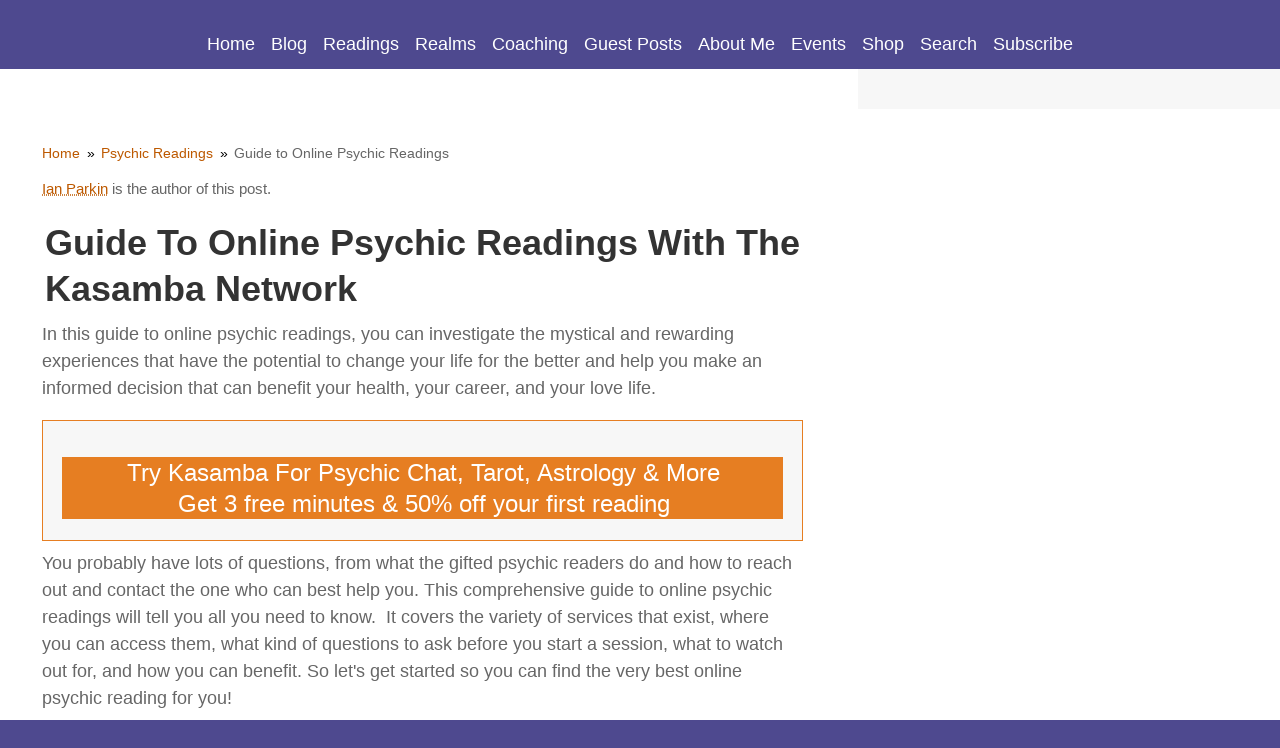

--- FILE ---
content_type: text/html; charset=UTF-8
request_url: https://www.psychic-junkie.com/guide-to-online-psychic-readings.html
body_size: 19712
content:
<!DOCTYPE HTML>
<html lang="en">
<head><meta http-equiv="content-type" content="text/html; charset=UTF-8"><title>Guide To Online Psychic Readings With The Kasamba Network</title><meta name="description" content="In this guide to online psychic readings, you will learn about mystical and rewarding experiences that have the potential to really help you change your life."><meta id="viewport" name="viewport" content="width=device-width, initial-scale=1">
<link href="/A.sd,,_support-files,,_style.css+fonts,,_raleway,,_400.css+fonts,,_raleway,,_400-italic.css+fonts,,_raleway,,_700-italic.css+fonts,,_raleway,,_700.css,Mcc.Juiqe6OgL2.css.pagespeed.cf.E-KGUdhtr5.css" rel="stylesheet" type="text/css"/>
<!-- start: tool_blocks.sbi_html_head -->
<!-- Global site tag (gtag.js) - Google Analytics -->
<script async src="https://www.googletagmanager.com/gtag/js?id=G-0QNX30RTCR"></script>
<script>window.dataLayer=window.dataLayer||[];function gtag(){dataLayer.push(arguments);}gtag('js',new Date());gtag('config','G-0QNX30RTCR');</script>
<link rel="apple-touch-icon" sizes="57x57" href="/xfavicon-57x57.png.pagespeed.ic.EV-tVxapoD.webp"> <link rel="apple-touch-icon" sizes="60x60" href="/xfavicon-60x60.png.pagespeed.ic.shBaANFHIR.webp"> <link rel="apple-touch-icon" sizes="72x72" href="/xfavicon-72x72.png.pagespeed.ic.dRh-RV2GaU.webp"> <link rel="apple-touch-icon" sizes="76x76" href="/xfavicon-76x76.png.pagespeed.ic.AcrDN8UGhr.webp"> <link rel="apple-touch-icon" sizes="114x114" href="/xfavicon-114x114.png.pagespeed.ic.DyJx-pAKBI.webp"> <link rel="apple-touch-icon" sizes="120x120" href="/xfavicon-120x120.png.pagespeed.ic.FyYxAniTbn.webp"> <link rel="apple-touch-icon" sizes="144x144" href="/xfavicon-144x144.png.pagespeed.ic.61AXYX3ncu.webp"> <link rel="apple-touch-icon" sizes="152x152" href="/xfavicon-152x152.png.pagespeed.ic.5QGGnvtutR.webp"> <link rel="apple-touch-icon" sizes="180x180" href="/xfavicon-180x180.png.pagespeed.ic.zzH11jSq6J.webp"> <link rel="icon" type="image/png" href="/xfavicon-36x36.png.pagespeed.ic.oQ0RPCePjN.webp" sizes="36x36"> <link rel="icon" type="image/png" href="/xfavicon-48x48.png.pagespeed.ic.Hi0st1bsF-.webp" sizes="48x48"> <link rel="icon" type="image/png" href="/xfavicon-72x72.png.pagespeed.ic.dRh-RV2GaU.webp" sizes="72x72"> <link rel="icon" type="image/png" href="/xfavicon-96x96.png.pagespeed.ic.nV6l-MZkiZ.webp" sizes="96x96"> <link rel="icon" type="image/png" href="/xfavicon-144x144.png.pagespeed.ic.61AXYX3ncu.webp" sizes="144x144"> <link rel="icon" type="image/png" href="/xfavicon-192x192.png.pagespeed.ic.fVbv9dckFb.webp" sizes="192x192"> <link rel="icon" type="image/png" href="/xfavicon-16x16.png.pagespeed.ic.4Uy2gYU-pu.webp" sizes="16x16"> <link rel="icon" type="image/png" href="/xfavicon-32x32.png.pagespeed.ic.w1hOlmBgcw.webp" sizes="32x32"> <link rel="icon" type="image/png" href="/xfavicon-48x48.png.pagespeed.ic.Hi0st1bsF-.webp" sizes="48x48"><link rel="canonical" href="https://www.psychic-junkie.com/guide-to-online-psychic-readings.html"/>
<link rel="alternate" type="application/rss+xml" title="RSS" href="https://www.psychic-junkie.com/psychic.xml">
<meta property="og:site_name" content="Psychic Junkie Website"/>
<meta property="og:title" content="Guide To Online Psychic Readings With The Kasamba Network"/>
<meta property="og:description" content="In this guide to online psychic readings, you will learn about mystical and rewarding experiences that have the potential to really help you change your life."/>
<meta property="og:type" content="article"/>
<meta property="og:url" content="https://www.psychic-junkie.com/guide-to-online-psychic-readings.html"/>
<meta property="og:image" content="https://www.psychic-junkie.com/images/online-psychic-readings-with-kasamba.jpg"/>
<meta property="og:image" content="https://www.psychic-junkie.com/images/guide-to-online-psychic-readings.jpg"/>
<meta property="og:image" content="https://www.psychic-junkie.com/psychic-help-fb.png"/>
<meta property="og:image" content="https://www.psychic-junkie.com/images/kasamba-chat-now.jpg"/>
<!-- SD -->
<!-- BREADCRUMBS -->
<script type="application/ld+json" id="ld-breadcrumb-trail-16697.page-43894198">
        {
          "@context": "https://schema.org",
          "@type": "BreadcrumbList",
          "itemListElement": [{
                "@type": "ListItem",
                "position":1,
                "name": "Home",
                "item": "https://www.psychic-junkie.com/"
            },{
                "@type": "ListItem",
                "position":2,
                "name": "Psychic Readings",
                "item": "https://www.psychic-junkie.com/top-psychic-readings.html"
            },{
                "@type": "ListItem",
                "position":3,
                "name": "Guide to Online Psychic Readings"
            }]
        }
    </script>
<script type="application/ld+json" id="ld-breadcrumb-trail-16697.page-43894198">
        {
          "@context": "https://schema.org",
          "@type": "BreadcrumbList",
          "itemListElement": [{
                "@type": "ListItem",
                "position":1,
                "name": "Home",
                "item": "https://www.psychic-junkie.com/"
            },{
                "@type": "ListItem",
                "position":2,
                "name": "Psychic Readings",
                "item": "https://www.psychic-junkie.com/top-psychic-readings.html"
            },{
                "@type": "ListItem",
                "position":3,
                "name": "Guide to Online Psychic Readings"
            }]
        }
    </script>
<script>var https_page=0</script>
<style>.responsive_grid_block-280186801 div.responsive_col-1{width:33.333%}.responsive_grid_block-280186801 div.responsive_col-2{width:33.333%}.responsive_grid_block-280186801 div.responsive_col-3{width:33.333%}@media only screen and (max-width:768px){.responsive_grid_block-280186801 div.responsive_col-1{width:33.333%}.responsive_grid_block-280186801 div.responsive_col-2{width:33.333%}.responsive_grid_block-280186801 div.responsive_col-3{width:33.333%}}@media only screen and (max-width:447px){.responsive_grid_block-280186801 div.responsive_col-1{width:100%}.responsive_grid_block-280186801 div.responsive_col-2{width:100%}.responsive_grid_block-280186801 div.responsive_col-3{width:100%}}</style>
<style>.responsive_grid_block-237365836 div.responsive_col-1{width:25%}.responsive_grid_block-237365836 div.responsive_col-2{width:25%}.responsive_grid_block-237365836 div.responsive_col-3{width:25%}.responsive_grid_block-237365836 div.responsive_col-4{width:25%}@media only screen and (max-width:768px){.responsive_grid_block-237365836 div.responsive_col-1{width:50%}.responsive_grid_block-237365836 div.responsive_col-2{width:50%}.responsive_grid_block-237365836 div.responsive_col-3{width:50%}.responsive_grid_block-237365836 div.responsive_col-4{width:50%}}@media only screen and (max-width:447px){.responsive_grid_block-237365836 div.responsive_col-1{width:100%}.responsive_grid_block-237365836 div.responsive_col-2{width:100%}.responsive_grid_block-237365836 div.responsive_col-3{width:100%}.responsive_grid_block-237365836 div.responsive_col-4{width:100%}}</style>
<script src="//www.psychic-junkie.com/sd/support-files/gdprcookie.js.pagespeed.jm.bp8G59Qale.js" async defer></script><!-- end: tool_blocks.sbi_html_head -->
<!-- start: shared_blocks.82976823#end-of-head -->
<meta property="article:author" content="https://www.facebook.com/the.psychic.junkie.website"/>
<script data-grow-initializer="">!(function(){window.growMe||((window.growMe=function(e){window.growMe._.push(e);}),(window.growMe._=[]));var e=document.createElement("script");(e.type="text/javascript"),(e.src="https://faves.grow.me/main.js"),(e.defer=!0),e.setAttribute("data-grow-faves-site-id","U2l0ZTo2NjVkZjNlNC04ZmQ4LTRiMGItYjA2OC0yNDc2YmM1MDAyMTI=");var t=document.getElementsByTagName("script")[0];t.parentNode.insertBefore(e,t);})();</script>
<!-- end: shared_blocks.82976823#end-of-head -->
<script>var FIX=FIX||{};</script>
</head>
<body class="responsive">
<div id="PageWrapper" class="modern">
<div id="HeaderWrapper">
<div id="Header">
<div class="Liner">
<div class="WebsiteName">
<a href="/"> </a>
</div><div class="Tagline"> </div>
<!-- start: shared_blocks.82976724#top-of-header -->
<div class="" style="width: 100%; box-sizing: border-box"></div>
<!-- end: shared_blocks.82976724#top-of-header -->
<!-- start: shared_blocks.82976362#bottom-of-header -->
<div class="" style="width: 100%; box-sizing: border-box"><!-- start: tool_blocks.navbar.horizontal.center --><div class="ResponsiveNavWrapper">
<div class="ResponsiveNavButton"><span>Psychic-Junkie.com | Menu</span></div><div class="HorizontalNavBarCenter HorizontalNavBar HorizontalNavBarCSS ResponsiveNav"><ul class="root"><li class="li1"><a href="/">Home</a></li><li class="li1"><a href="/psychic-blog.html">Blog</a></li><li class="li1 submenu"><span class="navheader">Readings</span><ul><li class="li2"><a href="/free-psychic-reading.html">Free Readings</a></li><li class="li2"><a href="/top-psychic-readings.html">Psychic Readings</a></li><li class="li2"><a href="/what-is-tarot-card-reading.html">Tarot Readings</a></li><li class="li2"><a href="/psychic-reading-for-love.html">Love Readings</a></li><li class="li2"><a href="/different-ways-of-fortune-telling.html">Fortune Telling</a></li><li class="li2"><a href="/psychic-crystal-ball.html">Crystal Ball Readings</a></li><li class="li2"><a href="/rune-readings.html">Rune Readings</a></li></ul></li><li class="li1 submenu"><span class="navheader">Realms</span><ul><li class="li2"><a href="/akashic-records.html">Akashic Records</a></li><li class="li2"><a href="/cards-in-a-tarot-deck.html">All Tarot Cards</a></li><li class="li2"><a href="/what-is-the-human-aura.html">Auras</a></li><li class="li2"><a href="/7-chakras.html">Chakras</a></li><li class="li2"><a href="/types-of-spiritual-channeling.html">Channeling</a></li><li class="li2"><a href="/free-dream-meanings-and-interpretations.html">Dreaming</a></li><li class="li2"><a href="/what-is-an-empath.html">Empaths</a></li><li class="li2"><a href="/what-is-the-higher-self.html">Higher Self</a></li><li class="li2"><a href="/horoscope-junkie.html">Horoscope Junkie</a></li><li class="li2"><a href="/indigo-people.html">Indigo People</a></li><li class="li2"><a href="/experience-intuition.html">InTuition</a></li><li class="li2"><a href="/psychic-mediumship.html">Mediumship</a></li><li class="li2"><a href="/metaphysical-intelligence.html">Metaphysical Intelligence</a></li><li class="li2"><a href="/stories-of-near-death-experience.html">Near-Death Experiences</a></li><li class="li2"><a href="/what-are-the-numerology-numbers.html">Numerology</a></li><li class="li2"><a href="/healing-body-mind-and-spirit.html">Psychic Healing</a></li><li class="li2"><a href="/how-to-cast-real-spells.html">Spell Casting</a></li><li class="li2"><a href="/going-on-a-spiritual-journey.html">Spiritual Journeys</a></li><li class="li2"><a href="/real-experiences-with-the-afterlife.html">The Afterlife</a></li><li class="li2"><a href="/different-types-of-clair-senses.html">The Clair Senses</a></li><li class="li2"><a href="/psychic-wins-lottery.html">Win Lottery</a></li></ul></li><li class="li1 submenu"><span class="navheader">Coaching</span><ul><li class="li2"><a href="/psychic-life-coach.html">Psychic Life Coaching</a></li><li class="li2"><a href="/psychic-development-training.html">Psychic Development</a></li><li class="li2"><a href="/tarot-card-reading-for-beginners.html">Tarot Reading Tutorial</a></li><li class="li2"><a href="/complete-list-of-psychic-abilities.html">Complete List of Psychic Abilities</a></li><li class="li2"><a href="/online-psychic-jobs.html">Psychic Job Center</a></li></ul></li><li class="li1 submenu"><span class="navheader">Guest Posts</span><ul><li class="li2"><a href="/article-hub.html">Article Hub</a></li><li class="li2"><a href="/psychic-stories-that-came-true.html">Psychic Stories</a></li><li class="li2"><a href="/tarot-info-wiki.html">Tarot Info Wiki</a></li><li class="li2"><a href="/people-who-remember-past-lives.html">Past Lives</a></li><li class="li2"><a href="/angel-stories-in-real-life.html">Real Angel Stories</a></li><li class="li2"><a href="/tell-me-a-ghost-story.html">Real Ghost Stories</a></li><li class="li2"><a href="/real-psychic-reviews.html">Psychic Reviews</a></li><li class="li2"><a href="/psychic-interview-questions.html">Psychic Interviews</a></li></ul></li><li class="li1 submenu"><span class="navheader">About Me</span><ul><li class="li2"><a href="/ian-parkin.html">Meet Ian Parkin</a></li><li class="li2"><a href="/i-need-a-psychic-reading.html">Readings With Ian</a></li><li class="li2"><a href="/contact.html">Contact Ian</a></li></ul></li><li class="li1"><a href="/the-shift-network-free-courses.html">Events</a></li><li class="li1"><a href="/psychic-and-spiritual-shop.html">Shop</a></li><li class="li1"><a href="/psychic-search-engine.html">Search</a></li><li class="li1"><a href="/psychic-junkie-inner-circle.html">Subscribe</a></li></ul></div></div>
<!-- end: tool_blocks.navbar.horizontal.center -->
</div>
<!-- end: shared_blocks.82976362#bottom-of-header -->
</div><!-- end Liner -->
</div><!-- end Header -->
</div><!-- end HeaderWrapper -->
<div id="ColumnsWrapper">
<div id="ContentWrapper">
<div id="ContentColumn">
<div class="Liner">
<!-- start: shared_blocks.82976301#above-h1 -->
<div class="desktopOnly"><div class="" style="margin-left: auto; margin-right: auto; float: none; background-color: transparent; box-sizing: border-box"><div class="BreadcrumbBlock BreadcrumbBlockLeft">
<!-- Breadcrumbs: Psychic Readings --><!--  -->
<ol class="BreadcrumbTiers" id="breadcrumb-trail-16697.page-43894198">
<li class="BreadcrumbItem" id="breadcrumb-trail-16697.page-43894198.4490540"><a href="https://www.psychic-junkie.com/"><span>Home</span></a></li>
<li class="BreadcrumbItem" id="breadcrumb-trail-16697.page-43894198.54915308"><a href="https://www.psychic-junkie.com/top-psychic-readings.html"><span>Psychic Readings</span></a></li>
<li class="BreadcrumbItem" id="breadcrumb-trail-16697.page-43894198.43894198"><span>Guide to Online Psychic Readings</span></li></ol>
</div>
</div></div>
<!-- end: shared_blocks.82976301#above-h1 -->
<!-- start: shared_blocks.221704588#1-Author-Tag-IanParkin -->
<p><small><a href="https://www.psychic-junkie.com/ian-parkin.html"><abbr title="Ian Parkin is the owner and webmaster of this platform, leveraging his expansive experience of over 35 years in providing top-tier professional psychic advice and coaching on an international scale. As a respected authority in the field, Ian writes informative and insightful articles full of practical wisdom for the Psychic Junkie.">Ian Parkin</abbr></a> is the author of this post.</small></p>
<!-- end: shared_blocks.221704588#1-Author-Tag-IanParkin -->
<h1 style="text-align: left">Guide To Online Psychic Readings With The Kasamba Network</h1>
<!-- start: shared_blocks.82976920#below-h1 -->
<div class="" style="width: 100%; box-sizing: border-box"></div>
<!-- end: shared_blocks.82976920#below-h1 -->
<p>In this guide to online psychic readings, you can investigate the mystical and rewarding experiences that have the potential to change your life for the better and help you make an informed decision that can benefit your health, your career, and your love life.</p>
<!-- start: shared_blocks.220114425#Banner-KasMatchWizard -->
<div class="" style="border-color: #e67e22; border-width: 1px 1px 1px 1px; border-style: solid; margin-left: auto; margin-right: auto; float: none; width: 100%; background-color: #f7f7f7; box-sizing: border-box">
<div class="" style="margin-left: auto; margin-right: auto; float: none; width: 95%; box-sizing: border-box">
<div class="" style="width: 100%; background-color: #f7f7f7; box-sizing: border-box"><hr style="color:#f7f7f7;background-color:#f7f7f7;border-style:solid;width:100%;height:1px;margin-left:auto;margin-right:auto;">
<div class="" style="margin-left: auto; margin-right: auto; float: none; background-color: #e67e22; box-sizing: border-box"><h3 style="text-align: center"><span style="font-weight: normal;color: rgb(255, 255, 255);"><a href="https://bargestech.go2cloud.org/SHCT" onclick="return FIX.track(this);" rel="noopener nofollow" target="_blank"><span style="color: rgb(255, 255, 255);">Try Kasamba For&#xa0;Psychic Chat, Tarot,&#xa0;Astrology & More<br/>Get 3 free minutes & 50% off&#xa0;your first reading</span></a></span></h3>
</div>
<hr style="color:#f7f7f7;background-color:#f7f7f7;border-style:solid;width:100%;height:1px;margin-left:auto;margin-right:auto;">
</div>
</div>
</div>
<!-- end: shared_blocks.220114425#Banner-KasMatchWizard -->
<!-- start: shared_blocks.82976787#below-paragraph-1 --><!-- end: shared_blocks.82976787#below-paragraph-1 -->
<p>You probably have lots of questions, from what the gifted psychic readers do and how to reach out and contact the one who can best help you. This comprehensive guide to online psychic readings will tell you all you need to know.&#xa0; It covers the variety of services that exist, where you can access them, what kind of questions to ask before you start a session, what to watch out for, and how you can benefit. So let's get started so you can find the very best online psychic reading for you!</p>
<div class="ImageBlock ImageBlockCenter"><a href="https://bargestech.go2cloud.org/SHCT" onclick="return FIX.track(this);" rel="noopener nofollow" target="_blank"><img class="ss-lazy" src="data:image/svg+xml,%3Csvg xmlns='http://www.w3.org/2000/svg' viewBox='0 0 600 900'%3E%3C/svg%3E" data-src="https://www.psychic-junkie.com/images/online-psychic-readings-with-kasamba.jpg" width="600" height="900" alt="Online Psychic Readings With Kasamba" title="Online Psychic Readings With Kasamba" data-pin-media="https://www.psychic-junkie.com/images/online-psychic-readings-with-kasamba.jpg" style="width: 600px; height: auto"><span class="Caption CaptionCenter" style="max-width:600px">Guide To Online Psychic Readings At Kasamba</span></a><div class="pinit">
<a data-pin-do="buttonPin" data-pin-count="beside" data-pin-save="true" href="https://pinterest.com/pin/create/button/?url=http%3A%2F%2Fwww.psychic-junkie.com%2Fguide-to-online-psychic-readings.html&media=https%3A%2F%2Fwww.psychic-junkie.com%2Fimages%2Fonline-psychic-readings-with-kasamba.jpg&description=In%20this%20guide%20to%20online%20psychic%20readings%2C%20you%20can%20investigate%20the%20mystical%20and%20rewarding%20experiences%20that%20have%20the%20potential%20to%20change%20your%20life%20for%20the%20better%20and%20help%20you%20make%20an%20informed%20decision%20that%20can%20benefit%20your%20health%2C%20your%20career%2C%20and%20your%20love%20life."></a>
</div></div>
<h2><span style="font-size: 29.88px;">Your Complete Guide To Online Psychic Readings</span><br/></h2>
<h3>Identify Your Needs</h3>
<p>The first thing to ask yourself, in this guide, is <em>"What do I want to learn from my reader?"</em> Your question may be as simple as <em>"Will my boyfriend propose?"</em> or it could be you're seeking to begin a more far-reaching investigation of past life connections, soul mates, family, personal growth, as well as life questions involving real estate purchases, love and relationships, or business and career directions. Maybe you feel like you need to understand a life path or a glimpse into your future. Talented, caring guidance can help you pursue these answers and clarify things, but first you should be clear on what you need.<br/></p><p>Do you want a metaphysical advisor to look into the future to find an answer to a single question? Do you want a comprehensive astrological birth chart done or an online tarot reading session that will shed light on a difficult situation? All of these are options when you connect with an online psychic, astrologer or other spiritualist. Once you have your desire clear in your mind, you can begin to look for the right psychic services to meet those needs, whether it be a clairvoyant, a Tarot reader, numerologist, soul mate specialist or astrologer.</p><p>So, what are your options for online psychic reading services?</p>
<h3>Types of Spiritual Advisors</h3>
<p>Not all spiritual advisors are the same. Some come from a long line of specially gifted individuals who have passed on their knowledge for generations; others have discovered and developed their gifts through study and individual practice. And speaking of practice - psychics don't all practice the same gifts.&#xa0;</p><p>Here are some of the major categories for spiritual advisors in this guide to the best psychic readings online:</p>
<div class="" style="margin-left: auto; margin-right: auto; float: none; width: 90%; box-sizing: border-box"><h3>Clairvoyants:</h3>
<p>A clairvoyant is a person who literally "views" things with extraordinary "clarity." In practice, those gifted with clairvoyance have the ability to pick up glimpses of events outside the ordinary range, images from the future, distant places, or even the past. Their abilities grant them a bigger picture understanding than is possible for most ordinary people, and their ability to pick up clues can be incredibly helpful when you're trying to work your way through a complicated situation. Maybe they'll get a flash of a significant person in your life shopping for a wedding ring, or (heaven forbid) stepping out behind your back. Maybe they see a promotion coming at work or a calamity you can avoid. When a clairvoyant forms a connection with you, they share this gift by using their extra sensitive perceptive abilities on your behalf.</p><ul><li>Some clairvoyants are gifted with precognition, some with retrognition - meaning seeing the future or the past, respectively. Some even experience clairaudience or clairsentience - where the experienced psychic advisor either hears or feels things outside the realm of our ordinary senses. And many are gifted with extraordinary empathy, able to sense the emotions and issues of those they connect with. This is especially important when you're getting a reading, as it provides comfort and the knowledge that your reader knows what you're going through.</li></ul>
<h3>Psychic Mediums:</h3>
<p>A medium is someone who has the ability to communicate through a special channel to the world of spirit guides. Talk to several mediums and they may each describe their connection with the "other side" differently, but the common factor among them is that they can connect with the energy of departed souls and carry messages back and forth to loved ones. When you're looking for closure or to express love or a message you never got to share with someone dear to you, a medium may be able to make that connection for you.<br/></p>
<h3>Tarot Card Readers:</h3>
<p>A Tarot card reader is someone whose mystical gifts and years of study allow them a greater understanding of your destiny than you can probably gain for yourself. Using a very unique deck of cards imbued with special prophetic meanings and a knowledge of what the different spreads and cards in relation to one another mean, plus their own extra sensory perceptions, they can answer specific questions, make predictions about your future, or help you put past events in perspective. Depending on what sort of spread you request, a Tarot card reader can predict future events, explain complicated relationships and/or help you understand your own motives and character traits. You will find a link to Kasamba below. One of the best online tarot card reading sites for over two decades.&#xa0;<br/></p>
<h3>Astrologers:</h3>
<p>Astrology is one of the most ancient arts practiced by humanity. Since people first gazed up at the stars they've wondered how these celestial bodies affect their destiny. Astrologers are people who have studied the planets to understand the complex connections their mysterious movements have to our own lives; how the pull of the moon, the retrograde of Mercury, the wheel of the zodiac and the conjunctions of the stars help mold your fate. Astrological analysis of birth charts and your rising sign is a great way to gain understanding of your own personality and how you interact with others. For instance, if you know the time and date your love interest was born, you can potentially find out how well you'll get along, whether you're a perfect match or headed for heartbreak. Astrology isn't limited to Western practice either; the Chinese have been studying astrology for centuries, and the mysteries of Vedic astrology have been a vital part of life in India and beyond for millennia. You can find out how your career, financial wellness, and relationships are destined to play out with guidance from a qualified astrologer.<br/></p>
<h3>Fortune Tellers:</h3>
<p>Whether consulting ancient runes, numerology, or using crystal energies to focus on your fate, fortune tellers are one subset of psychics who are best for love readings and can be very useful in other areas too. Though there is a wide psychic source of spiritual readings, they are generally advisors who can tell you what's likely to happen in your future, see into the past, or help you figure out life decisions, and your motivations in the present. Fortune tellers use their unique insights, gifts of intuition, dream analysis, and experience to help guide you to a happier place in your life.<br/></p>
</div>
<p>These are just some of the many types of spiritual advisors that you can reach out to. Now the question is, <em>"How do I find the best psychics?"</em><br/></p>
<div class="ImageBlock ImageBlockCenter"><a href="https://bargestech.go2cloud.org/SHCT" onclick="return FIX.track(this);" rel="noopener nofollow" target="_blank"><img class="ss-lazy" src="data:image/svg+xml,%3Csvg xmlns='http://www.w3.org/2000/svg' viewBox='0 0 600 600'%3E%3C/svg%3E" data-src="https://www.psychic-junkie.com/images/guide-to-online-psychic-readings.jpg" width="600" height="600" alt="The Complete Guide To Online Psychic Readings" title="The Complete Guide To Online Psychic Readings" data-pin-media="https://www.psychic-junkie.com/images/guide-to-online-psychic-readings.jpg" style="width: 600px; height: auto"><span class="Caption CaptionCenter" style="max-width:600px">The Complete Guide To Online Psychic Readings</span></a><div class="pinit">
<a data-pin-do="buttonPin" data-pin-count="beside" data-pin-save="true" href="https://pinterest.com/pin/create/button/?url=http%3A%2F%2Fwww.psychic-junkie.com%2Fguide-to-online-psychic-readings.html&media=https%3A%2F%2Fwww.psychic-junkie.com%2Fimages%2Fguide-to-online-psychic-readings.jpg&description=The%20Complete%20Guide%20To%20Online%20Psychic%20Readings"></a>
</div></div>
<h3>How Do I Choose My Online Psychic Reading Advisor?</h3>
<p>For the purposes of this guide to readings, we're only looking at online psychic advice. While it's possible there's an advisor in your town who is very good, more and more these days people are turning to the internet. Why? Because the internet offers a whole world of talented advisors, and makes them all available to you, right in your own home. What could be more convenient?</p><p>So, how do you go about finding a safe, reputable service from which to select your psychic?<br/></p><p>There are three major factors to consider before anything else. It's important to&#xa0;</p>
<div class="" style="margin-left: auto; margin-right: auto; float: none; width: 90%; box-sizing: border-box"><p>1) select an online psychic reading site that offers a satisfaction guarantee,&#xa0;</p><p>2)	a safe, fraud-proof payment system, and&#xa0;<br/></p><p>3)	is easy to use.&#xa0;<br/></p><p>Yes, that can be tricky, but it's not impossible! Be sure the site you choose offers some protection for you and a good customer experience before you connect with your psychic.<br/></p>
</div>
<p>Next in this guide to online psychic readings there's the question of selection. You wouldn't want to pick the very first person you come across, without checking out how they rank next to their peers! There are many sites that host a wide array of psychic advisors in one place so you can look through them at your leisure and pick the best one. Take the psychic experts on Kasamba, for instance. When you visit the online psychic reading platform, you see an extensive list of advisors in a host of categories, from astrology to Tarot and beyond. Once you select your subcategory, you simply scroll through the profiles of the expert psychics until you find one who feels right.</p><p>Here are some things to look for:<br/></p>
<div class="" style="margin-left: auto; margin-right: auto; float: none; width: 90%; box-sizing: border-box"><p><b>Chat availability</b>. </p><ul><li>Many psychic platforms will offer instant message, live online chat and phone psychics. This is your best bet if you want to speak to a psychic live, right away. If the person is already engaged with another client, however, you may want to email them and set up another time to chat or request special information such as a star chart from an astrologer via email. Make sure the psychic you like offers one or all of these options to connect.</li></ul><p><b>Price.</b> </p><ul><li>Spiritual advisors vary widely in how much they charge per minute or per session. Some will offer promotional coupons, and some of the best psychic reading sites will offer specials like "3 free minutes" so you can get a feel for your psychic's abilities risk-free. Remember, the highest priced may not be the best, and the lowest priced doesn't mean they are less talented. That's why your best bet is to read carefully through their profile and check out their ratings from other clients.</li></ul><p><b>Ratings/profile.</b> </p><ul><li>The single most helpful information when selecting a psychic is found in their profile. There you'll usually see their picture, a list of their specialties, their qualifications and experience, any coupons or special offers, and most importantly, their ratings from past clients. A five-star rating from hundreds of satisfied customers can be a great comfort when you're trying out your first psychic consultation.</li></ul>
</div>
<p>Now you've done your homework with this guide to online psychic readings. You're prepared with your questions, you know what to look for, and you're ready to get started! This can be the beginning of a long and enriching relationship, so I wish you happiness, prosperity and luck with your connection!</p>
<!-- start: shared_blocks.220114425#Banner-KasMatchWizard -->
<div class="" style="border-color: #e67e22; border-width: 1px 1px 1px 1px; border-style: solid; margin-left: auto; margin-right: auto; float: none; width: 100%; background-color: #f7f7f7; box-sizing: border-box">
<div class="" style="margin-left: auto; margin-right: auto; float: none; width: 95%; box-sizing: border-box">
<div class="" style="width: 100%; background-color: #f7f7f7; box-sizing: border-box"><hr style="color:#f7f7f7;background-color:#f7f7f7;border-style:solid;width:100%;height:1px;margin-left:auto;margin-right:auto;">
<div class="" style="margin-left: auto; margin-right: auto; float: none; background-color: #e67e22; box-sizing: border-box"><h3 style="text-align: center"><span style="font-weight: normal;color: rgb(255, 255, 255);"><a href="https://bargestech.go2cloud.org/SHCT" onclick="return FIX.track(this);" rel="noopener nofollow" target="_blank"><span style="color: rgb(255, 255, 255);">Try Kasamba For&#xa0;Psychic Chat, Tarot,&#xa0;Astrology & More<br/>Get 3 free minutes & 50% off&#xa0;your first reading</span></a></span></h3>
</div>
<hr style="color:#f7f7f7;background-color:#f7f7f7;border-style:solid;width:100%;height:1px;margin-left:auto;margin-right:auto;">
</div>
</div>
</div>
<!-- end: shared_blocks.220114425#Banner-KasMatchWizard -->
<div class="CalloutBox" style="margin-left: auto; margin-right: auto; float: none; width: 100%; box-sizing: border-box"><h3>Guide To Online Psychic Readings With Kasamba</h3>
<hr style="color:#ffffff;background-color:#ffffff;border-style:solid;width:100%;height:4px;">
<div class="text_image_block text_image_left text_image_both_cleared text_image_floated">
<div class="ImageBlock ImageBlockCenter"><a href="https://bargestech.go2cloud.org/SHCT" onclick="return FIX.track(this);" rel="noopener nofollow" target="_blank"><img class="ss-lazy" src="data:image/svg+xml,%3Csvg xmlns='http://www.w3.org/2000/svg' viewBox='0 0 300 250.2'%3E%3C/svg%3E" data-src="https://www.psychic-junkie.com/images/kasamba-chat-now.jpg" width="300" height="250.2" alt="Chat Now via Kasamba" title="Chat Now via Kasamba" data-pin-media="https://www.psychic-junkie.com/images/kasamba-chat-now.jpg" style="width: 300px; height: auto"></a></div>
<p><span style="font-size: 20px;"><b>About Kasamba&#xa0;<br/></b></span></p><p>Kasamba has been one of the most reliable psychic reading websites for over 20 years. Since beginning in 1999, these psychics have guided over 3 million people in their paths to true love and happiness, career forecasts and self-empowerment. Through psychic readings, tarot readings, astrology readings and more with top advisors, they can help you get the guidance you need and the answers you’re looking for in life.</p><p>Kasamba’s online psychic reading website has advisors from around the globe and is available on desktop, mobile web or app – on both iOS and Android. Starting your live chat on Kasamba is easy, you just pick your psychic, register, enter your payment details and ask your free question with 3 free minutes.</p>
</div>
<div class="" style="margin-left: auto; margin-right: auto; float: none; width: 90%; box-sizing: border-box"><p><span style="font-size: 20px;"><b>Why Kasamba?</b></span><br/></p><ul><li>Earned Reputation for many 100% accurate psychic readings online&#xa0;</li><li>Over 4 million 5-star ratings from people just like you.</li><li>Global Wisdom</li><li>Trustworthy advisors from all over the world, offering a wide variety of skills and experience.</li><li>Clear Answers from Powerful Psychic Advisors</li><li>So you can find your path to love and happiness.</li><li>Best Psychic Match Guarantee</li><li>Free psychic readings until you find the right match. 3 minutes free with each new advisor you chat with.</li><li>24/7 Real-Time Availability</li><li>Large psychic network always that always has a chat or phone psychic reader available for you.</li><li>Privacy</li><li>100% anonymous and confidential chat option at your fingertips.</li><li>Secure and safe&#xa0;</li><li>Only reviews from genuine users</li><li>Your personal and payment information is always kept safe, secure, and confidential.</li></ul>
</div>
<!-- start: shared_blocks.252417881#Kas-Match-Wiz-Top -->
<div class="CalloutBox" style="border-color: #e06a00; border-width: 1px 1px 1px 1px; border-style: solid; margin-left: auto; margin-right: auto; float: none; width: 100%; box-sizing: border-box"><h3 style="text-align: center"><a href="https://bargestech.go2cloud.org/SHCT" onclick="return FIX.track(this);" rel="noopener nofollow" target="_blank">Connect With A Kasamba Online Psychic Now<br/>with 3 free minutes & 50% off&#xa0;your first reading</a></h3>
<hr style="color:#f7f7f7;background-color:#f7f7f7;border-style:solid;margin-left:auto;margin-right:auto;">
</div>
<!-- end: shared_blocks.252417881#Kas-Match-Wiz-Top -->
</div>
<!-- start: shared_blocks.82976739#above-socialize-it --><!-- end: shared_blocks.82976739#above-socialize-it -->
<!-- start: shared_blocks.82976361#socialize-it -->
<div class="" style="width: 100%; box-sizing: border-box"><hr style="color:#ffffff;background-color:#ffffff;border-style:solid;width:10%;margin-left:auto;margin-right:auto;">
<!-- start: shared_blocks.231343570#ShareIT-contained -->
<div class="" style="border-color: #95cf3a; border-width: 1px 1px 1px 1px; border-style: solid; margin-left: auto; margin-right: auto; float: none; width: 100%; background-color: #f7f7f7; box-sizing: border-box"><hr style="color:#f7f7f7;background-color:#f7f7f7;border-style:solid;width:10%;height:4px;margin-left:auto;margin-right:auto;">
<center>
<p style="text-align: center;"><b><i>So Easy To Share It</i></b><br/></p>
<!-- start: tool_blocks.social_sharing -->
<div class="SocialShare SocialShareMini"><a href="#" rel="noopener noreferrer" onclick="window.open('https://www.facebook.com/sharer.php?u='+ encodeURIComponent(document.location.href) +'&t=' + encodeURIComponent(document.title), 'sharer','toolbar=0,status=0,width=700,height=500,resizable=yes,scrollbars=yes');return false;" target="_blank" class="socialIcon facebook"><svg width="20" height="20" aria-hidden="true" focusable="false" data-prefix="fab" data-icon="facebook-square" role="img" xmlns="http://www.w3.org/2000/svg" viewBox="0 0 448 512"><path fill="currentColor" d="M400 32H48A48 48 0 0 0 0 80v352a48 48 0 0 0 48 48h137.25V327.69h-63V256h63v-54.64c0-62.15 37-96.48 93.67-96.48 27.14 0 55.52 4.84 55.52 4.84v61h-31.27c-30.81 0-40.42 19.12-40.42 38.73V256h68.78l-11 71.69h-57.78V480H400a48 48 0 0 0 48-48V80a48 48 0 0 0-48-48z" class=""></path></svg><span>Facebook</span></a><a href="#" rel="noopener noreferrer" onclick="window.open('https://twitter.com/intent/tweet?text=Reading%20about%20this:%20'+encodeURIComponent(document.title)+'%20-%20' + encodeURIComponent(document.location.href), 'sharer','toolbar=0,status=0,width=700,height=500,resizable=yes,scrollbars=yes');return false;" target="_blank" class="socialIcon twitter"><svg width="20" height="20" aria-hidden="true" focusable="false" data-prefix="fab" data-icon="twitter-square" role="img" viewBox="0 0 1200 1227" fill="none" xmlns="http://www.w3.org/2000/svg"><path d="M714.163 519.284L1160.89 0H1055.03L667.137 450.887L357.328 0H0L468.492 681.821L0 1226.37H105.866L515.491 750.218L842.672 1226.37H1200L714.137 519.284H714.163ZM569.165 687.828L521.697 619.934L144.011 79.6944H306.615L611.412 515.685L658.88 583.579L1055.08 1150.3H892.476L569.165 687.854V687.828Z" fill="currentColor"></path></svg><span>X</span></a><a href="#" rel="noopener noreferrer" onclick="var script = document.createElement('script');script.setAttribute('type','text/javascript');script.setAttribute('src', 'https://assets.pinterest.com/js/pinmarklet.js');document.getElementsByTagName('head')[0].appendChild(script);return false" target="_blank" class="socialIcon pinterest"><svg width="20" height="20" aria-hidden="true" focusable="false" data-prefix="fab" data-icon="pinterest-square" role="img" xmlns="http://www.w3.org/2000/svg" viewBox="0 0 448 512"><path fill="currentColor" d="M448 80v352c0 26.5-21.5 48-48 48H154.4c9.8-16.4 22.4-40 27.4-59.3 3-11.5 15.3-58.4 15.3-58.4 8 15.3 31.4 28.2 56.3 28.2 74.1 0 127.4-68.1 127.4-152.7 0-81.1-66.2-141.8-151.4-141.8-106 0-162.2 71.1-162.2 148.6 0 36 19.2 80.8 49.8 95.1 4.7 2.2 7.1 1.2 8.2-3.3.8-3.4 5-20.1 6.8-27.8.6-2.5.3-4.6-1.7-7-10.1-12.3-18.3-34.9-18.3-56 0-54.2 41-106.6 110.9-106.6 60.3 0 102.6 41.1 102.6 99.9 0 66.4-33.5 112.4-77.2 112.4-24.1 0-42.1-19.9-36.4-44.4 6.9-29.2 20.3-60.7 20.3-81.8 0-53-75.5-45.7-75.5 25 0 21.7 7.3 36.5 7.3 36.5-31.4 132.8-36.1 134.5-29.6 192.6l2.2.8H48c-26.5 0-48-21.5-48-48V80c0-26.5 21.5-48 48-48h352c26.5 0 48 21.5 48 48z" class=""></path></svg><span>Pinterest</span></a><a href="#" rel="noopener noreferrer" onclick="window.open('https://www.tumblr.com/share/link?url='+ encodeURIComponent(document.location.href) + '&name='+ encodeURIComponent(document.title), 'sharer','toolbar=0,status=0,width=700,height=500,resizable=yes,scrollbars=yes');return false;" target="_blank" class="socialIcon tumblr"><svg width="20" height="20" aria-hidden="true" focusable="false" data-prefix="fab" data-icon="tumblr-square" role="img" xmlns="http://www.w3.org/2000/svg" viewBox="0 0 448 512"><path fill="currentColor" d="M400 32H48C21.5 32 0 53.5 0 80v352c0 26.5 21.5 48 48 48h352c26.5 0 48-21.5 48-48V80c0-26.5-21.5-48-48-48zm-82.3 364.2c-8.5 9.1-31.2 19.8-60.9 19.8-75.5 0-91.9-55.5-91.9-87.9v-90h-29.7c-3.4 0-6.2-2.8-6.2-6.2v-42.5c0-4.5 2.8-8.5 7.1-10 38.8-13.7 50.9-47.5 52.7-73.2.5-6.9 4.1-10.2 10-10.2h44.3c3.4 0 6.2 2.8 6.2 6.2v72h51.9c3.4 0 6.2 2.8 6.2 6.2v51.1c0 3.4-2.8 6.2-6.2 6.2h-52.1V321c0 21.4 14.8 33.5 42.5 22.4 3-1.2 5.6-2 8-1.4 2.2.5 3.6 2.1 4.6 4.9l13.8 40.2c1 3.2 2 6.7-.3 9.1z" class=""></path></svg><span>Tumblr</span></a><a href="#" rel="noopener noreferrer" onclick="window.open('https://reddit.com/submit?url='+ encodeURIComponent(document.location.href) + '&title=' + encodeURIComponent(document.title), 'sharer','toolbar=0,status=0,width=700,height=500,resizable=yes,scrollbars=yes');return false;" target="_blank" class="socialIcon reddit"><svg width="20" height="20" aria-hidden="true" focusable="false" data-prefix="fab" data-icon="reddit-square" role="img" xmlns="http://www.w3.org/2000/svg" viewBox="0 0 448 512"><path fill="currentColor" d="M283.2 345.5c2.7 2.7 2.7 6.8 0 9.2-24.5 24.5-93.8 24.6-118.4 0-2.7-2.4-2.7-6.5 0-9.2 2.4-2.4 6.5-2.4 8.9 0 18.7 19.2 81 19.6 100.5 0 2.4-2.3 6.6-2.3 9 0zm-91.3-53.8c0-14.9-11.9-26.8-26.5-26.8-14.9 0-26.8 11.9-26.8 26.8 0 14.6 11.9 26.5 26.8 26.5 14.6 0 26.5-11.9 26.5-26.5zm90.7-26.8c-14.6 0-26.5 11.9-26.5 26.8 0 14.6 11.9 26.5 26.5 26.5 14.9 0 26.8-11.9 26.8-26.5 0-14.9-11.9-26.8-26.8-26.8zM448 80v352c0 26.5-21.5 48-48 48H48c-26.5 0-48-21.5-48-48V80c0-26.5 21.5-48 48-48h352c26.5 0 48 21.5 48 48zm-99.7 140.6c-10.1 0-19 4.2-25.6 10.7-24.1-16.7-56.5-27.4-92.5-28.6l18.7-84.2 59.5 13.4c0 14.6 11.9 26.5 26.5 26.5 14.9 0 26.8-12.2 26.8-26.8 0-14.6-11.9-26.8-26.8-26.8-10.4 0-19.3 6.2-23.8 14.9l-65.7-14.6c-3.3-.9-6.5 1.5-7.4 4.8l-20.5 92.8c-35.7 1.5-67.8 12.2-91.9 28.9-6.5-6.8-15.8-11-25.9-11-37.5 0-49.8 50.4-15.5 67.5-1.2 5.4-1.8 11-1.8 16.7 0 56.5 63.7 102.3 141.9 102.3 78.5 0 142.2-45.8 142.2-102.3 0-5.7-.6-11.6-2.1-17 33.6-17.2 21.2-67.2-16.1-67.2z" class=""></path></svg><span>Reddit</span></a><a href="#" rel="noopener noreferrer" onclick="window.open('https://api.whatsapp.com/send?text='+encodeURIComponent(document.location.href), 'sharer','toolbar=0,status=0,width=700,height=500,resizable=yes,scrollbars=yes');return false;" target="_blank" class="socialIcon whatsapp"><svg width="20" height="20" aria-hidden="true" focusable="false" data-prefix="fab" data-icon="whatsapp-square" role="img" xmlns="http://www.w3.org/2000/svg" viewBox="0 0 448 512"><path fill="currentColor" d="M224 122.8c-72.7 0-131.8 59.1-131.9 131.8 0 24.9 7 49.2 20.2 70.1l3.1 5-13.3 48.6 49.9-13.1 4.8 2.9c20.2 12 43.4 18.4 67.1 18.4h.1c72.6 0 133.3-59.1 133.3-131.8 0-35.2-15.2-68.3-40.1-93.2-25-25-58-38.7-93.2-38.7zm77.5 188.4c-3.3 9.3-19.1 17.7-26.7 18.8-12.6 1.9-22.4.9-47.5-9.9-39.7-17.2-65.7-57.2-67.7-59.8-2-2.6-16.2-21.5-16.2-41s10.2-29.1 13.9-33.1c3.6-4 7.9-5 10.6-5 2.6 0 5.3 0 7.6.1 2.4.1 5.7-.9 8.9 6.8 3.3 7.9 11.2 27.4 12.2 29.4s1.7 4.3.3 6.9c-7.6 15.2-15.7 14.6-11.6 21.6 15.3 26.3 30.6 35.4 53.9 47.1 4 2 6.3 1.7 8.6-1 2.3-2.6 9.9-11.6 12.5-15.5 2.6-4 5.3-3.3 8.9-2 3.6 1.3 23.1 10.9 27.1 12.9s6.6 3 7.6 4.6c.9 1.9.9 9.9-2.4 19.1zM400 32H48C21.5 32 0 53.5 0 80v352c0 26.5 21.5 48 48 48h352c26.5 0 48-21.5 48-48V80c0-26.5-21.5-48-48-48zM223.9 413.2c-26.6 0-52.7-6.7-75.8-19.3L64 416l22.5-82.2c-13.9-24-21.2-51.3-21.2-79.3C65.4 167.1 136.5 96 223.9 96c42.4 0 82.2 16.5 112.2 46.5 29.9 30 47.9 69.8 47.9 112.2 0 87.4-72.7 158.5-160.1 158.5z" class=""></path></svg><span>WhatsApp</span></a></div>
<!-- end: tool_blocks.social_sharing -->
</center>
<hr style="color:#f7f7f7;background-color:#f7f7f7;border-style:solid;width:10%;height:2px;margin-left:auto;margin-right:auto;">
</div>
<!-- end: shared_blocks.231343570#ShareIT-contained -->
<hr style="color:#ffffff;background-color:#ffffff;border-style:solid;width:10%;margin-left:auto;margin-right:auto;">
</div>
<!-- end: shared_blocks.82976361#socialize-it -->
<div class="RelatedPagesContainer" style="margin-left: auto; margin-right: auto; float: none; width: 100%; box-sizing: border-box"><h3>You may also like these</h3>
<div class="RelatedPagesBlock" style="text-align:left"><!--  --><ul data-maxitems="5" class="text"><li><div class="relatedpages-default" id="relatedpages249464805" id="249464805">
<div class="relatedPagesThumbnail "><a href="/questions-about-ghosts-and-spirits.html">&nbsp;</a></div>
<div class="desc"> <h3><a href="/questions-about-ghosts-and-spirits.html">Questions About Ghosts And Spirits? Get A Psychic’s Expert Answers</a></h3><p>Questions about ghosts and spirits arise from arise from our enduring fascination with the afterlife. These answers provide methods for dealing with your spooks.</p></div></div></li><li><div class="relatedpages-default" id="relatedpages249464805" id="249464805">
<div class="relatedPagesThumbnail "><a href="/best-psychic-reading-ever.html">&nbsp;</a></div>
<div class="desc"> <h3><a href="/best-psychic-reading-ever.html">Best Psychic Reading Ever? How To Find The Advice You Need</a></h3><p>Being prepared with good questions to ask can bring you best psychic reading ever. Learn how to set the right focus on your life and the situations around you.</p></div></div></li><li><div class="relatedpages-default" id="relatedpages249464805" id="249464805">
<div class="relatedPagesThumbnail "><a href="/famous-psychics-and-mediums.html">&nbsp;</a></div>
<div class="desc"> <h3><a href="/famous-psychics-and-mediums.html">Famous Psychics And Mediums Listed By Their Website's Global Rank</a></h3><p>A true list of famous psychics and mediums rated by officially verifiable website popularity only. I keep an eye on the stats so my Top 15 remain up to date.</p></div></div></li><li><div class="relatedpages-default" id="relatedpages249464805" id="249464805">
<div class="relatedPagesThumbnail "><a href="/psychic-scam-artists.html">&nbsp;</a></div>
<div class="desc"> <h3><a href="/psychic-scam-artists.html">Psychic Scam Artists - The 4 Red Flags To Watch Out For</a></h3><p>Look out! Psychic scam artists are about! Be savvy before you get a psychic reading and be aware of the four red flags that will surely unmask the fraudsters.</p></div></div></li><li><div class="relatedpages-default" id="relatedpages249464805" id="249464805">
<div class="relatedPagesThumbnail "><a href="/psychic-melodie.html">&nbsp;</a></div>
<div class="desc"> <h3><a href="/psychic-melodie.html">Psychic Melodie Shares Her Tips For First Time Advice Seekers</a></h3><p>In this interview, Kasamba Psychic Melodie shares inside information about psychic gifts, her gifts, self-empowerment, and tips for first-time advice seekers.</p></div></div></li></ul>
</div>
</div>
<p>Wiki - <a href="https://en.wikipedia.org/wiki/Psychic_reading" onclick="return FIX.track(this);">Psychic Reading</a></p>
<p><small><a href="https://www.psychic-junkie.com/guide-to-online-psychic-readings.html#tag"><abbr title="Kasamba provides a discrete connection, via online chat or phone, between you as a client and a network of experienced psychic readers.">Kasamba</abbr></a> is the <a href="https://www.psychic-junkie.com/ian-parkin.html#real">verified author</a> of this guide to online psychic readings.</small></p>
<!-- start: shared_blocks.82976721#below-socialize-it -->
<div class="" style="margin-left: auto; margin-right: auto; float: none; width: 100%; background-color: #ffffff; box-sizing: border-box"><div class="responsive_grid_block-3 responsive_grid_block-280186801"><div class="responsive-row"><div class="responsive_col-1 responsive_grid_block-280186801">
<div class="" style="margin-left: auto; margin-right: auto; float: none; width: 95%; box-sizing: border-box">
<div class="CalloutBox" style="border-color: #e06a00; border-width: 1px 1px 1px 1px; border-style: solid; margin-left: auto; margin-right: auto; float: none; width: 100%; box-sizing: border-box"><h3 style="text-align: center"><span style="font-style: normal;">Learn To Be A Psychic Medium</span></h3>
<div class="text_image_block text_image_center text_image_both_cleared text_image_not_floated">
<div class="ImageBlock ImageBlockCenter"><a href="https://www.psychic-junkie.com/sacred-call-of-mediumship.html" title="Go to When The Sacred Call Of Mediumship Beckons You"><img class="ss-lazy" src="data:image/svg+xml,%3Csvg xmlns='http://www.w3.org/2000/svg' viewBox='0 0 400 613.333333333333'%3E%3C/svg%3E" data-src="https://www.psychic-junkie.com/images/shift-3keys-mediumship.jpg" width="400" height="613.333333333333" alt="A FREE hour with Suzanne Giesemann" title="A FREE hour with Suzanne Giesemann" data-pin-media="https://www.psychic-junkie.com/images/shift-3keys-mediumship.jpg" style="width: 400px; height: auto"></a></div>
<p><span style="font-style: normal;"><b>An Evidence-Based Path to Communicate With Loved Ones & Others in the Spirit World.</b></span></p><p><span style="font-style: normal;">In this FREE hour with Suzanne Giesemann, you will: <b>Gain</b> an understanding of “evidential” mediumship and why it’s so sacred. <b>Discover</b> the 3 keys to mediumship: Belief in the Spirit World, alignment, and a shift in focus from the physical to the Spirit World. <b>Learn</b> how you can begin communicating with your loved ones who have passed. <b>Find</b> mediumship can be a path for your soul’s evolution. <b>Hear</b> about what makes a reading “evidence-based” - and how this form of mediumship raises the bar and meets the true goal of being an authentic and indisputable voice for Spirit. <b>Experience</b> a practice to connect with your guides and ask them for signs. </span><a href="https://www.psychic-junkie.com/sacred-call-of-mediumship.html"><span style="font-style: normal;">Click here to learn more about this free event &gt; &gt;</span></a></p>
</div>
</div>
</div>
</div><div class="responsive_col-2 responsive_grid_block-280186801">
<div class="" style="margin-left: auto; margin-right: auto; float: none; width: 95%; box-sizing: border-box">
<div class="CalloutBox" style="border-color: #e06a00; border-width: 1px 1px 1px 1px; border-style: solid; box-sizing: border-box"><h3 style="text-align: center"><span style="font-style: normal;">Test Your Psychic Ability</span></h3>
<div class="text_image_block text_image_center text_image_both_cleared text_image_not_floated">
<div class="ImageBlock ImageBlockCenter"><a href="https://www.lifeleap.org/members/aff/go/ian_parkin?i=6" onclick="return FIX.track(this);" rel="noopener nofollow" target="_blank"><img class="ss-lazy" src="data:image/svg+xml,%3Csvg xmlns='http://www.w3.org/2000/svg' viewBox='0 0 400 400'%3E%3C/svg%3E" data-src="https://www.psychic-junkie.com/images/free-psychic-testing-project.jpg" width="400" height="400" alt="Test &amp; Develop Your Psychic Ability" title="Test &amp; Develop Your Psychic Ability" data-pin-media="https://www.psychic-junkie.com/images/free-psychic-testing-project.jpg" style="width: 400px; height: auto"><span class="Caption CaptionCenter" style="max-width:400px">Test & Develop Your Psychic Ability Now -
All For Free</span></a></div>
<p><span style="font-style: normal;">The Lifeleap Institute’s Psychic Project is a unique online psychic development tool using real people and events as "psychic targets."</span></p><p><span style="font-style: normal;"> They start by asking you to focus on the "psychic targets" and answer a series of special questions about these targets. </span></p><p><span style="font-style: normal;">They then reveal to you the actual psychic targets. You get to compare your results with the actual psychic targets. You also get to see the results of other participants. </span></p><p><span style="font-style: normal;">Even if you think you have no psychic ability, this tool will offer proof that you do. </span></p><p><span style="font-style: normal;">It's easy to participate and the Psychic Project is free!</span></p>
</div>
<h4 style="text-align: center"><a href="https://www.lifeleap.org/members/aff/go/ian_parkin?i=6" onclick="return FIX.track(this);" rel="noopener nofollow" target="_blank">Click Here To Test Your Psychic Ability</a></h4>
</div>
</div>
</div><div class="responsive_col-3 responsive_grid_block-280186801">
<div class="" style="margin-left: auto; margin-right: auto; float: none; width: 95%; box-sizing: border-box">
<div class="CalloutBox" style="border-color: #e06a00; border-width: 1px 1px 1px 1px; border-style: solid; width: 100%; box-sizing: border-box"><h3 style="text-align: center"><span style="font-style: normal;">Develop Your Intuition And Become An Online Tarot Card Reader</span></h3>
<div class="text_image_block text_image_center text_image_both_cleared text_image_not_floated">
<div class="ImageBlock ImageBlockCenter"><a href="https://hop.clickbank.net/?affiliate=astralcafe&vendor=cctarotmmo" onclick="return FIX.track(this);" rel="noopener nofollow" target="_blank"><img class="ss-lazy" src="data:image/svg+xml,%3Csvg xmlns='http://www.w3.org/2000/svg' viewBox='0 0 400 400'%3E%3C/svg%3E" data-src="https://www.psychic-junkie.com/images/CB-Work-From-Home-Tarot-Reading.jpg" width="400" height="400" alt="Click here to learn more about Tarot Reading Entrepreneurship" title="Click here to learn more about Tarot Reading Entrepreneurship" data-pin-media="https://www.psychic-junkie.com/images/CB-Work-From-Home-Tarot-Reading.jpg" style="width: 400px; height: auto"><span class="Caption CaptionCenter" style="max-width:400px">Click here to learn more about Tarot Reading Entrepreneurship</span></a></div>
<p><span style="font-style: normal;">You can learn how to become a professional online tarot card reader in 90 days or less with Tatiana Jones' bestselling course. </span></p><p><span style="font-style: normal;">In this short course, Titania teaches everything you need to know to start an online tarot reading business - with zero experience required! </span></p><p><span style="font-style: normal;">You do not need to be psychic to read tarot cards online! It is all about being intuitive and “connecting the dots”.</span></p><p><span style="font-style: normal;"><b>Tarot Reading Entrepreneurship</b></span><br/></p><ul><li>Help People Find Meaning</li><li>Work Remotely</li><li>Set Your Own Hours</li><li>Replace Your Full Time Income</li><li>Work Just A Few Hours Per Day</li></ul><p><a href="https://hop.clickbank.net/?affiliate=astralcafe&vendor=cctarotmmo" onclick="return FIX.track(this);" rel="noopener nofollow" target="_blank"><span style="font-style: normal;">Click here to learn more about this opportunity</span></a><br/></p>
</div>
</div>
</div>
</div></div><!-- responsive_row --></div><!-- responsive_grid_block -->
<div class="mobileOnly"><div class="" style="margin-left: auto; margin-right: auto; float: none; width: 100%; box-sizing: border-box"><div class="BreadcrumbBlock BreadcrumbBlockLeft">
<!-- Breadcrumbs: Psychic Readings --><!--  -->
<ol class="BreadcrumbTiers" id="breadcrumb-trail-16697.page-43894198">
<li class="BreadcrumbItem" id="breadcrumb-trail-16697.page-43894198.4490540"><a href="https://www.psychic-junkie.com/"><span>Home</span></a></li>
<li class="BreadcrumbItem" id="breadcrumb-trail-16697.page-43894198.54915308"><a href="https://www.psychic-junkie.com/top-psychic-readings.html"><span>Psychic Readings</span></a></li>
<li class="BreadcrumbItem" id="breadcrumb-trail-16697.page-43894198.43894198"><span>Guide to Online Psychic Readings</span></li></ol>
</div>
</div></div>
</div>
<!-- end: shared_blocks.82976721#below-socialize-it -->
</div><!-- end Liner -->
</div><!-- end ContentColumn -->
</div><!-- end ContentWrapper -->
<div id="NavWrapper">
<div id="NavColumn">
<div class="Liner">
<!-- start: shared_blocks.82976955#top-of-nav-column -->
<div class="" style="width: 100%; box-sizing: border-box"></div>
<!-- end: shared_blocks.82976955#top-of-nav-column -->
<!-- start: shared_blocks.82976837#navigation -->
<div class="" style="width: 100%; background-color: transparent; box-sizing: border-box"></div>
<!-- end: shared_blocks.82976837#navigation -->
<!-- start: shared_blocks.82976958#bottom-of-nav-column -->
<div class="" style="width: 100%; background-color: transparent; box-sizing: border-box"></div>
<!-- end: shared_blocks.82976958#bottom-of-nav-column -->
</div><!-- end Liner -->
</div><!-- end NavColumn -->
</div><!-- end NavWrapper -->
</div><!-- end ColumnsWrapper -->
<div id="FooterWrapper">
<div id="Footer">
<div class="Liner">
<!-- start: shared_blocks.82976402#above-bottom-nav -->
<div class="" style="width: 100%; box-sizing: border-box"></div>
<!-- end: shared_blocks.82976402#above-bottom-nav -->
<!-- start: shared_blocks.82976542#bottom-navigation -->
<div class="" style="width: 100%; box-sizing: border-box"></div>
<!-- end: shared_blocks.82976542#bottom-navigation -->
<!-- start: shared_blocks.82976360#below-bottom-nav -->
<div class="mobileOnly"><div class="" style="width: 100%; box-sizing: border-box"></div></div>
<!-- end: shared_blocks.82976360#below-bottom-nav -->
<!-- start: shared_blocks.82976539#footer -->
<div class="" style="width: 100%; box-sizing: border-box"><!-- start: shared_blocks.237365835#FooterFour -->
<div class="" style="margin-left: auto; margin-right: auto; float: none; width: 100%; box-sizing: border-box"><div class="responsive_grid_block-4 responsive_grid_block-237365836"><div class="responsive-row"><div class="responsive_col-1 responsive_grid_block-237365836">
<div class="" style="margin-left: auto; margin-right: auto; float: none; width: 90%; box-sizing: border-box"><div class="text_image_block text_image_center text_image_both_cleared text_image_not_floated">
<div class="ImageBlock ImageBlockCenter"><a href="https://www.psychic-junkie.com/i-need-a-psychic-reading.html" title="Go to I Need A Psychic Reading And Real Insight Matters"><img src="https://www.psychic-junkie.com/images/xpredictive-psychic-reading-white.jpg.pagespeed.ic.VAoZL3_kpQ.webp" width="180" height="180" alt="Make an appointment with me." title="Make an appointment with me." data-pin-media="https://www.psychic-junkie.com/images/predictive-psychic-reading-white.jpg" style="width: 180px; height: auto"></a></div>
<p style="text-align: left;"><span style="font-size: 16px;"><b>As well as running this website</b> Ian Parkin is the predictive psychic you can go to when real insight is important.&#xa0;<em><b>&gt;&#xa0;</b></em></span><a href="https://www.psychic-junkie.com/i-need-a-psychic-reading.html"><span style="font-size: 16px;"><em><b>Click here to make a direct appointment with Ian</b></em></span></a></p>
</div>
</div>
</div><div class="responsive_col-2 responsive_grid_block-237365836">
<div class="" style="margin-left: auto; margin-right: auto; float: none; width: 90%; box-sizing: border-box"><div class="text_image_block text_image_center text_image_both_cleared text_image_not_floated">
<div class="ImageBlock ImageBlockCenter"><a href="https://bargestech.go2cloud.org/SHCT" onclick="return FIX.track(this);" rel="noopener nofollow" target="_blank"><img src="https://www.psychic-junkie.com/images/xbest-match-wizard-white.jpg.pagespeed.ic.S4cOTXllky.webp" width="180" height="180" alt="Find the best available psychic right now!" title="Find the best available psychic right now!" data-pin-media="https://www.psychic-junkie.com/images/best-match-wizard-white.jpg" style="width: 180px; height: auto"></a></div>
<p style="text-align: left;"><span style="font-size: 16px;"><b>See who is available right now.</b> You can&#xa0;use this wizard at any time to match you with a perfect psychic.&#xa0;<em><b>&gt;&#xa0;</b></em></span><a href="https://bargestech.go2cloud.org/SHCT" onclick="return FIX.track(this);" rel="noopener nofollow" target="_blank"><span style="font-size: 16px;"><em><b>Click here to find the best available psychic right now</b></em></span></a></p>
</div>
</div>
</div><div class="responsive_col-3 responsive_grid_block-237365836">
<div class="" style="margin-left: auto; margin-right: auto; float: none; width: 90%; box-sizing: border-box"><div class="text_image_block text_image_center text_image_both_cleared text_image_not_floated">
<div class="ImageBlock ImageBlockCenter"><a href="https://www.psychic-junkie.com/psychic-development-training.html" title="Go to The Psychic Development Training Hub That Can Help Anyone's Abilities"><img src="https://www.psychic-junkie.com/images/xpsychic-development-hub-white.jpg.pagespeed.ic.-FQb6NFn2D.webp" width="180" height="180" alt="The Psychic Development Training Hub" title="The Psychic Development Training Hub" data-pin-media="https://www.psychic-junkie.com/images/psychic-development-hub-white.jpg" style="width: 180px; height: auto"></a></div>
<p style="text-align: left;"><span style="font-size: 16px;"><b>The Psychic Development Training Hub.</b>&#xa0;A wealth of tarot, mediumship, and psychic development advice. <em><b>&gt;&#xa0;</b></em></span><a href="https://www.psychic-junkie.com/psychic-development-training.html"><span style="font-size: 16px;"><em><b>Click here to develop your psychic abilities</b></em></span></a></p>
</div>
</div>
</div><div class="responsive_col-4 responsive_grid_block-237365836">
<div class="" style="margin-left: auto; margin-right: auto; float: none; width: 90%; box-sizing: border-box"><div class="text_image_block text_image_center text_image_both_cleared text_image_not_floated">
<div class="ImageBlock ImageBlockCenter"><a href="https://www.psychic-junkie.com/psychic-search-engine.html" title="Go to The Psychic Search Engine Finds What You're Looking For"><img src="https://www.psychic-junkie.com/images/xsearch-psychic-junkie-white.jpg.pagespeed.ic.1E_ugmM4gG.webp" width="180" height="180" alt="Site map &amp; search!" title="Site map &amp; search!" data-pin-media="https://www.psychic-junkie.com/images/search-psychic-junkie-white.jpg" style="width: 180px; height: auto"></a></div>
<p style="text-align: left;"><span style="font-size: 16px;"><b>What Are You Looking For?</b> Use the psychic search engine to&#xa0;find your way around my website.<em><b> &gt;&#xa0;</b></em></span><a href="https://www.psychic-junkie.com/psychic-search-engine.html"><span style="font-size: 16px;"><em><b>Click here for site map & search</b></em></span></a></p>
</div>
</div>
</div></div><!-- responsive_row --></div><!-- responsive_grid_block -->
</div>
<!-- end: shared_blocks.237365835#FooterFour -->
<hr style="color:#ffffff;background-color:#ffffff;border-style:solid;width:100%;height:4px;margin-left:auto;margin-right:auto;">
<div class="ImageBlock ImageBlockCenter"><a href="https://www.psychic-junkie.com/" title="Go to Are You A Psychic Junkie? Experience, Explore, Learn, And Engage Here"><img src="https://www.psychic-junkie.com/images/xWhitePJ-250.jpg.pagespeed.ic.dd8Gt214tB.webp" width="250" height="175" alt="Psychic Junkie Logo" title="Psychic Junkie Logo" data-pin-media="https://www.psychic-junkie.com/images/WhitePJ-250.jpg" style="width: 250px; height: auto"></a></div>
<p><span style="color: rgb(255, 255, 255);font-weight: normal;"><a href="https://www.psychic-junkie.com/"><span style="color: rgb(255, 255, 255);">Psychic-Junkie.com</span></a>&#xa0;Copyright<span style="font-size: 21px;"> ©</span> 2005 - 2026&#xa0;</span><b><a href="https://www.psychic-junkie.com/ian-parkin.html"><span style="font-weight: normal;">Ian Parkin</span></a></b><span style="font-weight: normal;">&#xa0;- All Rights Reserved</span><br/></p>
<p><a href="https://www.psychic-junkie.com/psychic-search-engine.html">Site Map</a> | <a href="https://www.psychic-junkie.com/ian-parkin.html">About</a> |&#xa0;<a href="https://www.psychic-junkie.com/contact.html">Contact</a>&#xa0; | <a href="https://www.psychic-junkie.com/psychic-advertising.html#options">Advertise</a> | <a href="https://www.psychic-junkie.com/article-hub.html">Guest Posts</a> |&#xa0;<a href="https://www.psychic-junkie.com/disclaimer.html">Disclaimer</a> | <a href="https://www.psychic-junkie.com/privacy-policy.html">Privacy</a></p>
<p><center><a href="#top"><b><span style="color: #ffffff;">>> Back To Top <<</span></b></a></center></p>
<button onclick="topFunction()" id="btnTop" title="Go to top">Top</button>
<style>#btnTop{display:none;position:fixed;bottom:200px;right:5px;z-index:99999;border:2px solid #fff;outline:none;background-color:#333;opacity:.5;color:#fff;cursor:pointer;padding:10px;border-radius:50%}#btnTop:hover{background-color:#000}</style>
<script>document.onscroll=function(){scrollFunction()};function scrollFunction(){if(document.body.scrollTop>20||document.documentElement.scrollTop>20){document.getElementById("btnTop").style.display="block";}else{document.getElementById("btnTop").style.display="none";}}function topFunction(){document.body.scrollTop=0;document.documentElement.scrollTop=0;}</script>
</div>
<!-- end: shared_blocks.82976539#footer -->
</div><!-- end Liner -->
</div><!-- end Footer -->
</div><!-- end FooterWrapper -->
</div><!-- end PageWrapper -->
<script src="/sd/support-files/fix.js.pagespeed.jm.3phKUrh9Pj.js"></script>
<script>FIX.doEndOfBody();</script>
<script src="/sd/support-files/design.js.pagespeed.jm.uHGT603eP3.js"></script>
<!-- start: tool_blocks.sbi_html_body_end -->
<script>var SS_PARAMS={pinterest_enabled:true,googleplus1_on_page:false,socializeit_onpage:false};</script><style>.g-recaptcha{display:inline-block}.recaptcha_wrapper{text-align:center}</style>
<script>if(typeof recaptcha_callbackings!=="undefined"){SS_PARAMS.recaptcha_callbackings=recaptcha_callbackings||[]};</script><script>(function(d,id){if(d.getElementById(id)){return;}var s=d.createElement('script');s.async=true;s.defer=true;s.src="/ssjs/ldr.js";s.id=id;d.getElementsByTagName('head')[0].appendChild(s);})(document,'_ss_ldr_script');</script><script async src="/ssjs/lazyload.min.js.pagespeed.jm.GZJ6y5Iztl.js"></script><!-- end: tool_blocks.sbi_html_body_end -->
<!-- Generated at 17:18:29 20-Jan-2026 with dogdays v160 -->
</body>
</html>
